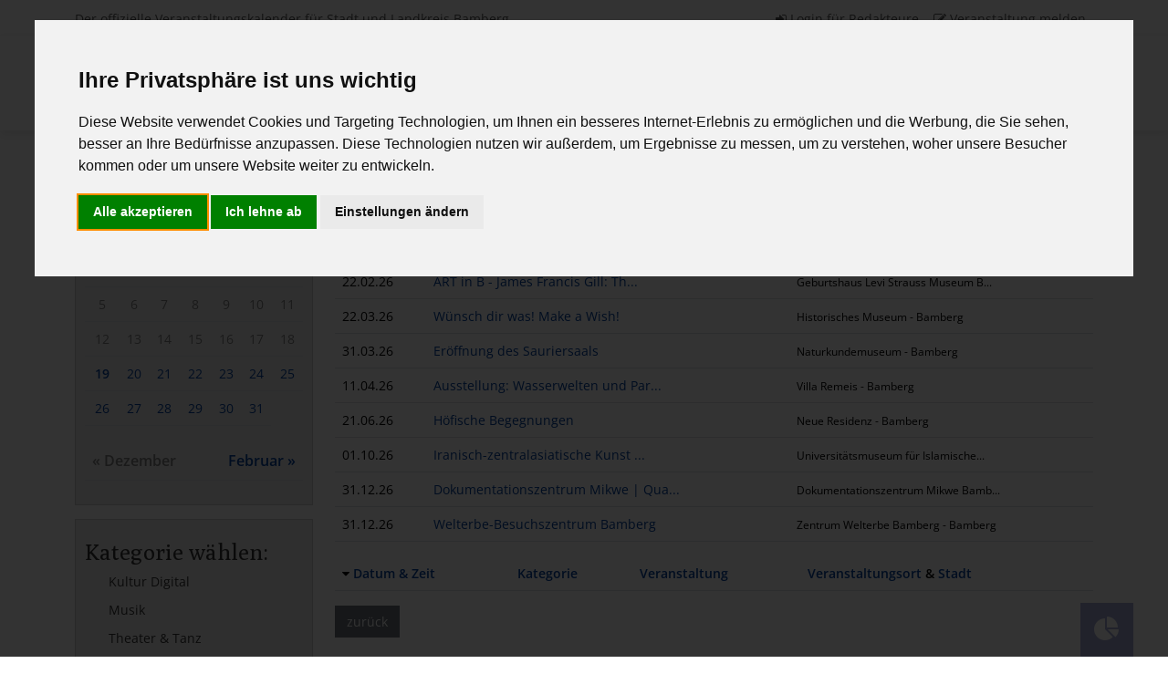

--- FILE ---
content_type: text/html;charset=UTF-8
request_url: https://kultur.bamberg.de/_plaza/kuba.cfm?xstart=1&xwv=22&sort=Veranstaltungen.Startzeit,Veranstaltungen.Veranstaltung&f=Veranstaltungen.RubrikID&fid=26&ft=&fts=&st=-1&sm=&sj=&et=-1&em=&ej=&start=21&wv=22&lst=1&sk=0&ww=0&rub=0&ak=0&th=0&tid=0&vr=0&jt=0&akt=0&auss
body_size: 9159
content:


  <!DOCTYPE html>
  <html lang="de">
    <head>
      <!-- Cookie Consent by TermsFeed https://www.TermsFeed.com -->
      <script type="text/javascript" src="../js/cookie-consent.min.js" charset="UTF-8"></script>
      <script type="text/javascript" charset="UTF-8">
        document.addEventListener("DOMContentLoaded", function () {
          cookieconsent.run({
            "notice_banner_type": "interstitial",
            "consent_type": "express",
            "palette": "light",
            "language": "de",
            "page_load_consent_levels": ["strictly-necessary"],
            "notice_banner_reject_button_hide": false,
            "preferences_center_close_button_hide": false,
            "page_refresh_confirmation_buttons": false,
            "website_name": "https://kultur.bamberg.de",
            "website_privacy_policy_url": "https://kultur.bamberg.de/_plaza/kuba.cfm?imp"
          });
        });
      </script>
      <!-- End Cookie Consent by https://www.CookieConsent.com -->
      
      
        <meta charset="utf-8"/>
        <meta http-equiv="X-UA-Compatible" content="IE=edge"/>
        <meta name="viewport" content="width=device-width, initial-scale=1"/>
        <meta name="description" content=""/>

        <!-- Facebook-Tags -->
        
          <meta property="og:type" content="article"/>
          <meta property="og:title" content="Veranstaltungsliste"/>
          <meta property="og:description" content=""/>
          <meta property="og:image" content="/_toppics/1375133.jpg"/>
          <meta property="og:url" content="https%3A%2F%2Fkultur.bamberg.de%2F_plaza%2Fkuba.cfm%3Fak%3D0%26rub%3D0%26ww%3D0%26lst%3D1%26vr%3D0%26xstart%3D1%26st%3D-1%26sort%3DVeranstaltungen.Startzeit%252CVeranstaltungen.Veranstaltung%26sk%3D0%26wv%3D22%26jt%3D0%26start%3D21%26f%3DVeranstaltungen.RubrikID%26fid%3D26%26xwv%3D22%26th%3D0%26et%3D-1%26tid%3D0%26akt%3D0"/>
          <meta property="og:site_name" content="Kultur.Bamberg"/>
        

        <meta
          name="Keywords"
          content="Bamberg, Landkreis Bamberg, Veranstaltungskalender, Kalender, Veranstaltung, Veranstaltungen, Markt, Märkte, Ausstellungen, Natur, Freizeit, Kirchweih, Fest, Vorträge, Musik, Unterhaltung, Theater, Tanz, Literatur, Führungen, Film, Kino, Sport, Nachtleben, VHS, Franken, Oberfranken"/>
        <meta name="google-site-verification" content=""/>
        <meta name="geo.region" content="DE-BY"/>
        <meta name="geo.placename" content="Bamberg"/>
        <meta name="robots" content="index, follow"/>

        <link rel="icon" href="../gfx/favicon.png"/>
        <link rel="alternate" type="application/rss+xml" title="Kultur.Bamberg als RSS-Feed" href="../rss/index.xml"/>
        <link rel="apple-touch-icon" href="../gfx/apple-touch-icon.png"/>

        <title>
          Kultur.Bamberg | Veranstaltungsliste</title>
        <!-- Copyright (c) 2026 by 2mcon märthesheimer consulting, Bamberg -->

        <link href="../css/bootstrap.css" rel="stylesheet" media="all"/>
        <link href="../css/font-awesome.min.css" rel="stylesheet" media="all"/>
        <link href="../css/owl.carousel.min.css" rel="stylesheet" media="screen"/>
        <link href="../css/fonts.css" rel="stylesheet" media="all"/>
        <link href="../css/style.css?v=1.25.1" rel="stylesheet" media="all"/>
        <link href="../css/print.css" rel="stylesheet" media="print"/>

      
      <!-- Google tag (gtag.js) -->
      <script data-cookie-consent="tracking" cookie-consent="tracking" async="async" src="https://www.googletagmanager.com/gtag/js?id=G-6KCYK2L77G"></script>
      <script type="text/plain" data-cookie-consent="tracking" cookie-consent="tracking">
        window.dataLayer = window.dataLayer || [];
        function gtag() {
          dataLayer.push(arguments);
        }
        gtag("js", new Date());
        gtag("config", "G-6KCYK2L77G");
      </script>

    </head>
    <body>

      
        <nav id="topbar" class="navbar navbar-expand-sm d-none d-sm-block">
          <div class="container">
            <span class="navbar-text">
              Der offizielle Veranstaltungskalender für Stadt und Landkreis Bamberg</span>
            <ul class="navbar-nav d-flex">
              <li class="nav-item">
                <a class="nav-link" href="https://kultur.bamberg.de/neocontent/">
                  <i class="fa fa-sign-in"></i>
                  Login für Redakteure</a>
              </li>
              <li class="nav-item">
                <a class="nav-link" href="kuba.cfm?form">
                  <i class="fa fa-pencil-square-o"></i>
                  Veranstaltung melden</a>
              </li>
            </ul>
          </div>
        </nav>

        <nav id="navbar" class="navbar navbar-expand-sm fixed-top">
          <div class="container">
            <div class="navbar-header d-flex justify-content-end">
              <a class="navbar-brand w-100" href="../_plaza/kuba.cfm">
                <img src="../gfx/logo_kuba.png" alt="Kultur.Bamberg" class="logo"/>
              </a>
              <a href="#kalender" class="d-flex d-sm-none kalenderbutton">
                <i class="fa fa-calendar" aria-hidden="true"></i>
              </a>
              <button class="navbar-toggler" type="button" data-bs-toggle="collapse" data-bs-target="#menu" aria-controls="menu" aria-expanded="false" aria-label="Navigation öffnen">
                <span class="navbar-toggler-icon"></span>
              </button>
            </div>

            <div class="collapse navbar-collapse d-sm-flex justify-content-sm-end" id="menu">
              <ul class="navbar-nav">
                <li class="nav-item">
                  <a class="nav-link" href="../_plaza/kuba.cfm">
                    Start</a>
                </li>
                <li class="nav-item">
                  <a class="nav-link" href="../_plaza/kuba.cfm?hp=1">
                    Höhepunkte</a>
                </li>
                <li class="nav-item">
                  <a class="nav-link" href="../_plaza/kuba.cfm?kd=1" style="color:#00409f;">
                    Kultur Digital</a>
                </li>
                <li class="nav-item">
                  <a class="nav-link" href="../_plaza/kuba.cfm?kikuka">
                    KinderKulturKalender</a>
                </li>
                <li class="nav-item d-block d-sm-none">
                  <a class="nav-link" href="https://kultur.bamberg.de/neocontent/">
                    <i class="fa fa-sign-in"></i>
                    Login für Redakteure</a>
                </li>
                <li class="nav-item d-block d-sm-none">
                  <a class="nav-link" href="kuba.cfm?form">
                    <i class="fa fa-pencil-square-o"></i>
                    Veranstaltung melden</a>
                </li>
              </ul>
            </div>
          </div>
        </nav>
      

          
          <div class="owl-carousel" id="tipps">
            
                <div class="item">
                  <img
                    src="../gfx/slide.gif"
                    style="background-image: url('/_toppics/1378195.jpg');"
                    alt="Die Komponistin Zeynep Gedizlioğlu"
                    class="img-fix img-block"/>
                  <div class="hovertext">
                    <h1>
                      Die Komponistin Zeynep Gedizlioğlu</h1>
                    <h3>
                      Vorstellungsabend der Villa Concordia-Stipendiatin mit Musikbeispielen auf Klavier und Violine</h3>
                    <p>
                      20.01.2026 | 19:00 Uhr | Internationales Künstlerhaus Villa Concordia - Bamberg</p>
                    <a href="kuba.cfm?veranstaltungid=407978">
                      weitere Infos</a>
                  </div>
                </div>
              
                <div class="item">
                  <img
                    src="../gfx/slide.gif"
                    style="background-image: url('/_toppics/1377465.jpg');"
                    alt="Die progressiven Nostalgiker"
                    class="img-fix img-block"/>
                  <div class="hovertext">
                    <h1>
                      Die progressiven Nostalgiker</h1>
                    <h3>
                      Die herrliche französische Komödie zeigt mit frechem Humor und spitzem Sarkasmus die Absurditäten der Gegenwart und wie wunderbar relativ die geliebte „gute alte Zeit“ wirklich ist.</h3>
                    <p>
                      22.01.2026 | 18:45 Uhr | ODEON – Kino & Café - Bamberg</p>
                    <a href="kuba.cfm?veranstaltungid=407857">
                      weitere Infos</a>
                  </div>
                </div>
              
                <div class="item">
                  <img
                    src="../gfx/slide.gif"
                    style="background-image: url('/_toppics/1368712.jpg');"
                    alt="BamLit: Güner Yasemin Balci"
                    class="img-fix img-block"/>
                  <div class="hovertext">
                    <h1>
                      BamLit: Güner Yasemin Balci</h1>
                    <h3>
                      Heimatland</h3>
                    <p>
                      23.01.2026 | 20:00 Uhr | OSIANDER - Bamberg</p>
                    <a href="kuba.cfm?veranstaltungid=406560">
                      weitere Infos</a>
                  </div>
                </div>
              
                <div class="item">
                  <img
                    src="../gfx/slide.gif"
                    style="background-image: url('/_toppics/1372761.jpg');"
                    alt="23. Immobilienmesse Franken"
                    class="img-fix img-block"/>
                  <div class="hovertext">
                    <h1>
                      23. Immobilienmesse Franken</h1>
                    <h3>
                      Sonderthemen: Modernisieren & Renovieren, In- & Outdoor-Living, Energie, SmartHome, Sicherheit & Einbruchschutz sowie Service Wohnen & alternative Wohnformen</h3>
                    <p>
                      25.01.2026 | 10:00 Uhr | brose ARENA Bamberg - Bamberg</p>
                    <a href="kuba.cfm?veranstaltungid=406790">
                      weitere Infos</a>
                  </div>
                </div>
              
                <div class="item">
                  <img
                    src="../gfx/slide.gif"
                    style="background-image: url('/_toppics/1377243.jpg');"
                    alt="Nice Brazil"
                    class="img-fix img-block"/>
                  <div class="hovertext">
                    <h1>
                      Nice Brazil</h1>
                    <h3>
                      Stars der Brazil-Jazz-Szene</h3>
                    <p>
                      24.01.2026 | 20:00 Uhr | Jazzkeller - Bamberg</p>
                    <a href="kuba.cfm?veranstaltungid=407820">
                      weitere Infos</a>
                  </div>
                </div>
              
                <div class="item">
                  <img
                    src="../gfx/slide.gif"
                    style="background-image: url('/_toppics/1368707.jpg');"
                    alt="BamLit: Lisa Federle & Boris Palmer"
                    class="img-fix img-block"/>
                  <div class="hovertext">
                    <h1>
                      BamLit: Lisa Federle & Boris Palmer</h1>
                    <h3>
                      Wir machen das jetzt!</h3>
                    <p>
                      19.01.2026 | 19:30 Uhr | Kulturboden - Hallstadt</p>
                    <a href="kuba.cfm?veranstaltungid=406552">
                      weitere Infos</a>
                  </div>
                </div>
              
                <div class="item">
                  <img
                    src="../gfx/slide.gif"
                    style="background-image: url('/_toppics/1231082.jpg');"
                    alt="The Tonic Sisters"
                    class="img-fix img-block"/>
                  <div class="hovertext">
                    <h1>
                      The Tonic Sisters</h1>
                    <h3>
                      Let The Good Times Roll... again</h3>
                    <p>
                      24.01.2026 | 20:00 Uhr | Kulturboden - Hallstadt</p>
                    <a href="kuba.cfm?veranstaltungid=384372">
                      weitere Infos</a>
                  </div>
                </div>
              
                <div class="item">
                  <img
                    src="../gfx/slide.gif"
                    style="background-image: url('/_toppics/1378984.jpg');"
                    alt="Django Asül"
                    class="img-fix img-block"/>
                  <div class="hovertext">
                    <h1>
                      Django Asül</h1>
                    <h3>
                      Rückspiegel 2025</h3>
                    <p>
                      22.01.2026 | 20:00 Uhr | Kulturboden - Hallstadt</p>
                    <a href="kuba.cfm?veranstaltungid=399655">
                      weitere Infos</a>
                  </div>
                </div>
              
                <div class="item">
                  <img
                    src="../gfx/slide.gif"
                    style="background-image: url('/_toppics/1378118.jpg');"
                    alt="Öffentliche Führung mit Martin Habermeyer, Kurator des E.T.A. Hoffmann-Hauses und der Winterausstellung „Wünsch dir was!“"
                    class="img-fix img-block"/>
                  <div class="hovertext">
                    <h1>
                      Öffentliche Führung mit Martin Habermeyer, Kurator des E.T.A. Hoffmann-Hauses und der Winterausstellung „Wünsch dir was!“</h1>
                    <h3>
                      </h3>
                    <p>
                      22.01.2026 | 16:00 Uhr | Historisches Museum - Bamberg</p>
                    <a href="kuba.cfm?veranstaltungid=406706">
                      weitere Infos</a>
                  </div>
                </div>
              
                <div class="item">
                  <img
                    src="../gfx/slide.gif"
                    style="background-image: url('/_toppics/1361123.jpg');"
                    alt="Wünsch dir was! Make a Wish!"
                    class="img-fix img-block"/>
                  <div class="hovertext">
                    <h1>
                      Wünsch dir was! Make a Wish!</h1>
                    <h3>
                      </h3>
                    <p>
                      Historisches Museum - Bamberg</p>
                    <a href="kuba.cfm?veranstaltungid=404642">
                      weitere Infos</a>
                  </div>
                </div>
              
                <div class="item">
                  <img
                    src="../gfx/slide.gif"
                    style="background-image: url('/_toppics/1375133.jpg');"
                    alt="Öffentliche Probe Bamberger Symphoniker"
                    class="img-fix img-block"/>
                  <div class="hovertext">
                    <h1>
                      Öffentliche Probe Bamberger Symphoniker</h1>
                    <h3>
                      Öffentliche moderierte Probe</h3>
                    <p>
                      19.01.2026 | 19:00 Uhr | Konzert- und Kongresshalle, Joseph-Keilberth-Saal - Bamberg</p>
                    <a href="kuba.cfm?veranstaltungid=407393">
                      weitere Infos</a>
                  </div>
                </div>
              
                <div class="item">
                  <img
                    src="../gfx/slide.gif"
                    style="background-image: url('/_toppics/1370947.jpg');"
                    alt="Elena Uhlig & Fritz Karl"
                    class="img-fix img-block"/>
                  <div class="hovertext">
                    <h1>
                      Elena Uhlig & Fritz Karl</h1>
                    <h3>
                      “Beziehungsstatus: erledigt”</h3>
                    <p>
                      28.01.2026 | 20:00 Uhr | Konzert- und Kongresshalle, Joseph-Keilberth-Saal - Bamberg</p>
                    <a href="kuba.cfm?veranstaltungid=406788">
                      weitere Infos</a>
                  </div>
                </div>
              
                <div class="item">
                  <img
                    src="../gfx/slide.gif"
                    style="background-image: url('/_toppics/1307392.jpg');"
                    alt="Martin Frank"
                    class="img-fix img-block"/>
                  <div class="hovertext">
                    <h1>
                      Martin Frank</h1>
                    <h3>
                      Wahrscheinlich liegt’s an mir</h3>
                    <p>
                      24.01.2026 | 20:00 Uhr | RegnitzArena - Hirschaid</p>
                    <a href="kuba.cfm?veranstaltungid=396557">
                      weitere Infos</a>
                  </div>
                </div>
              
                <div class="item">
                  <img
                    src="../gfx/slide.gif"
                    style="background-image: url('/_toppics/1378850.jpg');"
                    alt="DAS TRAUMFRESSERCHEN"
                    class="img-fix img-block"/>
                  <div class="hovertext">
                    <h1>
                      DAS TRAUMFRESSERCHEN</h1>
                    <h3>
                      von Michael Ende</h3>
                    <p>
                      25.01.2026 | 15:00 Uhr | Werkstatttheater Chapeau Claque - Bamberg</p>
                    <a href="kuba.cfm?veranstaltungid=403554">
                      weitere Infos</a>
                  </div>
                </div>
              
                <div class="item">
                  <img
                    src="../gfx/slide.gif"
                    style="background-image: url('/_toppics/1380947.jpg');"
                    alt="Hoffmanns Lebenselixiere. Zeichnungen und Grafik von Rainer Ehrt"
                    class="img-fix img-block"/>
                  <div class="hovertext">
                    <h1>
                      Hoffmanns Lebenselixiere. Zeichnungen und Grafik von Rainer Ehrt</h1>
                    <h3>
                      </h3>
                    <p>
                      ETA Hoffmann Theater, Foyer - Bamberg</p>
                    <a href="kuba.cfm?veranstaltungid=408248">
                      weitere Infos</a>
                  </div>
                </div>
              
                <div class="item">
                  <img
                    src="../gfx/slide.gif"
                    style="background-image: url('/_toppics/1366642.jpg');"
                    alt="49Grad und Sleeping Ann"
                    class="img-fix img-block"/>
                  <div class="hovertext">
                    <h1>
                      49Grad und Sleeping Ann</h1>
                    <h3>
                      Doppelkonzert</h3>
                    <p>
                      23.01.2026 | 19:30 Uhr | KUFA - Kulturfabrik (Ohmstr. 3) - Bamberg</p>
                    <a href="kuba.cfm?veranstaltungid=406387">
                      weitere Infos</a>
                  </div>
                </div>
              
                <div class="item">
                  <img
                    src="../gfx/slide.gif"
                    style="background-image: url('/_toppics/1352077.jpg');"
                    alt="Wolfgang Buck – EIMBAMBFREI"
                    class="img-fix img-block"/>
                  <div class="hovertext">
                    <h1>
                      Wolfgang Buck – EIMBAMBFREI</h1>
                    <h3>
                      Der dialektische Songkünstler, Mundart-Lyriker und Geschichtenerzähler Wolfgang Buck spielt sein neues Soloprogramm EIMBAMBFREI</h3>
                    <p>
                      24.01.2026 | 20:00 Uhr | KUFA - Kulturfabrik (Ohmstr. 3) - Bamberg</p>
                    <a href="kuba.cfm?veranstaltungid=403766">
                      weitere Infos</a>
                  </div>
                </div>
              
          </div>

        
        
        <div id="suche" class="container overlap-top">
          <div class="well">
            <h3 class="d-none d-md-block">
              Veranstaltungen finden:</h3>
            <form id="search" action="kuba.cfm" method="get">
              <div class="row suche">
                <div class="col-md-7 col-9 suchbegriff">
                  <label class="visually-hidden" for="suchbegriff">
                    Suchbegriff</label>
                  <input type="text" class="form-control form-control-lg" id="suchbegriff" name="fts" placeholder="Ihr Suchbegriff ..."/></div>
                <div class="col-md-4 d-none d-md-block">
                  
                  <label class="visually-hidden">
                    Kategorie</label>
                  <select id="bereich" name="fid" class="form-select form-select-lg">
                    <option value="Alle">
                      Kategorie</option>
                    
                      <option value="1">
                        Musik</option>
                    
                      <option value="2">
                        Theater & Tanz</option>
                    
                      <option value="4">
                        Galerien, Museen & Ausstellungen</option>
                    
                      <option value="5">
                        Führungen</option>
                    
                      <option value="10">
                        Literatur & Wissen</option>
                    
                      <option value="11">
                        Stadt & Land</option>
                    
                      <option value="12">
                        Film</option>
                    
                      <option value="14">
                        Freizeit & Sport</option>
                    
                      <option value="17">
                        Unterhaltung</option>
                    
                      <option value="18">
                        Nachtleben</option>
                    
                  </select>
                </div>
                <div class="col-md-1 col-1 suchbutton">
                  <input type="hidden" name="f" value="Kategorien.KategorieID"/>
                  <input type="hidden" name="lst" value="1"/>
                  <button type="submit" class="btn btn-primary btn-lg btn-block">
                    <i class="fa fa-search" aria-hidden="true"></i>
                  </button>
                </div>
              </div>
              <a href="../_plaza/kuba.cfm?ex=1" class="d-none d-md-block">
                ...oder erstellen Sie Ihren persönlichen Kalender!</a>
            </form>
          </div>
        </div>

      
  <div class="container">
  
  <div class="row">
    
            <div class="col-lg-8 col-xl-9 order-0 order-md-1" id="print-full">
            <!-- liste -->

  <div class="errors">
    
    
  </div>

          <div id="content">
            <table class="table">
              <tr>
                <th>
                  läuft bis</th>
                <th>
                  Veranstaltung</th>
                <th>
                  Veranstaltungsort & Stadt</th>
              </tr>
              
                <tr>
                  <td>
                    30.01.26</td>
                  <td>
                    <a href="../_plaza/kuba.cfm?veranstaltungid=402257">
                      Foto-Ausstellung: Bambergs neue S...
                    </a>
                  </td>
                  <td class="last">
                    <small>
                      VHS Altes E-Werk - Bamberg
                    </small>
                  </td>
                </tr>
              
                <tr>
                  <td>
                    02.02.26</td>
                  <td>
                    <a href="../_plaza/kuba.cfm?veranstaltungid=406541">
                      Krippengeschichten: Ausstellung i...
                    </a>
                  </td>
                  <td class="last">
                    <small>
                      Universität Bamberg, U5/3. OG, Fl...
                    </small>
                  </td>
                </tr>
              
                <tr>
                  <td>
                    15.02.26</td>
                  <td>
                    <a href="../_plaza/kuba.cfm?veranstaltungid=401675">
                      Kristallmagie – verborgener Zaube...
                    </a>
                  </td>
                  <td class="last">
                    <small>
                      Naturkundemuseum - Bamberg
                    </small>
                  </td>
                </tr>
              
                <tr>
                  <td>
                    22.02.26</td>
                  <td>
                    <a href="../_plaza/kuba.cfm?veranstaltungid=406677">
                      ART in B - James Francis Gill: Th...
                    </a>
                  </td>
                  <td class="last">
                    <small>
                      Geburtshaus Levi Strauss Museum B...
                    </small>
                  </td>
                </tr>
              
                <tr>
                  <td>
                    22.03.26</td>
                  <td>
                    <a href="../_plaza/kuba.cfm?veranstaltungid=404642">
                      Wünsch dir was! Make a Wish!
                    </a>
                  </td>
                  <td class="last">
                    <small>
                      Historisches Museum - Bamberg
                    </small>
                  </td>
                </tr>
              
                <tr>
                  <td>
                    31.03.26</td>
                  <td>
                    <a href="../_plaza/kuba.cfm?veranstaltungid=399481">
                      Eröffnung des Sauriersaals
                    </a>
                  </td>
                  <td class="last">
                    <small>
                      Naturkundemuseum - Bamberg
                    </small>
                  </td>
                </tr>
              
                <tr>
                  <td>
                    11.04.26</td>
                  <td>
                    <a href="../_plaza/kuba.cfm?veranstaltungid=408111">
                      Ausstellung: Wasserwelten und Par...
                    </a>
                  </td>
                  <td class="last">
                    <small>
                      Villa Remeis - Bamberg
                    </small>
                  </td>
                </tr>
              
                <tr>
                  <td>
                    21.06.26</td>
                  <td>
                    <a href="../_plaza/kuba.cfm?veranstaltungid=401644">
                      Höfische Begegnungen
                    </a>
                  </td>
                  <td class="last">
                    <small>
                      Neue Residenz - Bamberg
                    </small>
                  </td>
                </tr>
              
                <tr>
                  <td>
                    01.10.26</td>
                  <td>
                    <a href="../_plaza/kuba.cfm?veranstaltungid=401019">
                      Iranisch-zentralasiatische Kunst ...
                    </a>
                  </td>
                  <td class="last">
                    <small>
                      Universitätsmuseum für Islamische...
                    </small>
                  </td>
                </tr>
              
                <tr>
                  <td>
                    31.12.26</td>
                  <td>
                    <a href="../_plaza/kuba.cfm?veranstaltungid=410520">
                      Dokumentationszentrum Mikwe | Qua...
                    </a>
                  </td>
                  <td class="last">
                    <small>
                      Dokumentationszentrum  Mikwe Bamb...
                    </small>
                  </td>
                </tr>
              
                <tr>
                  <td>
                    31.12.26</td>
                  <td>
                    <a href="../_plaza/kuba.cfm?veranstaltungid=410521">
                      Welterbe-Besuchszentrum Bamberg
                    </a>
                  </td>
                  <td class="last">
                    <small>
                      Zentrum Welterbe Bamberg - Bamberg
                    </small>
                  </td>
                </tr>
              
            </table>
          
        </div>
      
      <div id="content">
        <table class="table">
          <tr>
            <th>
              
                <i class="fa fa-caret-down" aria-hidden="true"></i>
              
              <a
                href="../_plaza/kuba.cfm?xsort=veranstaltungen.Startzeit&sort=Veranstaltungen.Startzeit,Veranstaltungen.Veranstaltung&f=Veranstaltungen.RubrikID&fid=26&ft=&fts=&st=-1&sm=&sj=&et=-1&em=&ej=&start=1&wv=22&lst=1&sk=0&ww=0&rub=0&ak=0&th=0&tid=0&vr=0&jt=0&akt=0&kat=0&kal=0">
                Datum & Zeit</a>
            </th>
            <th>
              <a
                href="../_plaza/kuba.cfm?xsort=kategorien.kategorieid&sort=Veranstaltungen.Startzeit,Veranstaltungen.Veranstaltung&f=Veranstaltungen.RubrikID&fid=26&ft=&fts=&st=-1&sm=&sj=&et=-1&em=&ej=&start=1&wv=22&lst=1&sk=0&ww=0&rub=0&ak=0&th=0&tid=0&vr=0&jt=0&akt=0&kat=0&kal=0">
                Kategorie</a>
              
            </th>
            <th>
              <a
                href="../_plaza/kuba.cfm?xsort=veranstaltungen.veranstaltung&sort=Veranstaltungen.Startzeit,Veranstaltungen.Veranstaltung&f=Veranstaltungen.RubrikID&fid=26&ft=&fts=&st=-1&sm=&sj=&et=-1&em=&ej=&start=1&wv=22&lst=1&sk=0&ww=0&rub=0&ak=0&th=0&tid=0&vr=0&jt=0&akt=0&kat=0&kal=0">
                Veranstaltung</a>
              
            </th>
            <th>
              <a
                href="../_plaza/kuba.cfm?xsort=Orte.Ort&sort=Veranstaltungen.Startzeit,Veranstaltungen.Veranstaltung&f=Veranstaltungen.RubrikID&fid=26&ft=&fts=&st=-1&sm=&sj=&et=-1&em=&ej=&start=1&wv=22&lst=1&sk=0&ww=0&rub=0&ak=0&th=0&tid=0&vr=0&jt=0&akt=0&kat=0&kal=0">
                Veranstaltungsort</a>
              
              &<a
                href="../_plaza/kuba.cfm?xsort=orte.stadt&sort=Veranstaltungen.Startzeit,Veranstaltungen.Veranstaltung&f=Veranstaltungen.RubrikID&fid=26&ft=&fts=&st=-1&sm=&sj=&et=-1&em=&ej=&start=1&wv=22&lst=1&sk=0&ww=0&rub=0&ak=0&th=0&tid=0&vr=0&jt=0&akt=0&kat=0&kal=0&auss=0">
                Stadt</a>
              
            </th>
          </tr>
          
        </table>
      </div>

      
      
        <a href="javascript:history.back()" class="btn btn-secondary">
          zurück</a>
      
          </div>
          
            <div class="col-lg-4 col-xl-3 order-1 order-md-0" id="sidebar">
              <div class="sidebar" id="kalender">
                <h3>
                  Termin wählen:</h3>
                

  <p class="monat text-center">Januar</p>

  <table class="table text-center">
    <tr>
      
        <th style="text-align:center!important;">Mo</th>
      
        <th style="text-align:center!important;">Di</th>
      
        <th style="text-align:center!important;">Mi</th>
      
        <th style="text-align:center!important;">Do</th>
      
        <th style="text-align:center!important;">Fr</th>
      
        <th style="text-align:center!important;">Sa</th>
      
        <th style="text-align:center!important;">So</th>
      
    </tr>
    <tr>
      
            <td></td>
            
            <td></td>
            
            <td></td>
            

        <td>
          
            <span style="color:gray;">1</span>
          
        </td>

        

        <td>
          
            <span style="color:gray;">2</span>
          
        </td>

        

        <td>
          
            <span style="color:gray;">3</span>
          
        </td>

        

        <td>
          
            <span style="color:gray;">4</span>
          
        </td>

        
        </tr>
        <tr>
          

        <td>
          
            <span style="color:gray;">5</span>
          
        </td>

        

        <td>
          
            <span style="color:gray;">6</span>
          
        </td>

        

        <td>
          
            <span style="color:gray;">7</span>
          
        </td>

        

        <td>
          
            <span style="color:gray;">8</span>
          
        </td>

        

        <td>
          
            <span style="color:gray;">9</span>
          
        </td>

        

        <td>
          
            <span style="color:gray;">10</span>
          
        </td>

        

        <td>
          
            <span style="color:gray;">11</span>
          
        </td>

        
        </tr>
        <tr>
          

        <td>
          
            <span style="color:gray;">12</span>
          
        </td>

        

        <td>
          
            <span style="color:gray;">13</span>
          
        </td>

        

        <td>
          
            <span style="color:gray;">14</span>
          
        </td>

        

        <td>
          
            <span style="color:gray;">15</span>
          
        </td>

        

        <td>
          
            <span style="color:gray;">16</span>
          
        </td>

        

        <td>
          
            <span style="color:gray;">17</span>
          
        </td>

        

        <td>
          
            <span style="color:gray;">18</span>
          
        </td>

        
        </tr>
        <tr>
          

        <td>
          
            <a href="kuba.cfm?kal=1&amp;st=19&amp;sm=1&amp;sj=2026">
              <span style="color:#00409f;font-weight:bold;">19</span>
            </a>
          
        </td>

        

        <td>
          
            <a href="kuba.cfm?kal=1&amp;st=20&amp;sm=1&amp;sj=2026">
              <span style="color:#00409f;">20</span>
            </a>
          
        </td>

        

        <td>
          
            <a href="kuba.cfm?kal=1&amp;st=21&amp;sm=1&amp;sj=2026">
              <span style="color:#00409f;">21</span>
            </a>
          
        </td>

        

        <td>
          
            <a href="kuba.cfm?kal=1&amp;st=22&amp;sm=1&amp;sj=2026">
              <span style="color:#00409f;">22</span>
            </a>
          
        </td>

        

        <td>
          
            <a href="kuba.cfm?kal=1&amp;st=23&amp;sm=1&amp;sj=2026">
              <span style="color:#00409f;">23</span>
            </a>
          
        </td>

        

        <td>
          
            <a href="kuba.cfm?kal=1&amp;st=24&amp;sm=1&amp;sj=2026">
              <span style="color:#00409f;">24</span>
            </a>
          
        </td>

        

        <td>
          
            <a href="kuba.cfm?kal=1&amp;st=25&amp;sm=1&amp;sj=2026">
              <span style="color:#00409f;">25</span>
            </a>
          
        </td>

        
        </tr>
        <tr>
          

        <td>
          
            <a href="kuba.cfm?kal=1&amp;st=26&amp;sm=1&amp;sj=2026">
              <span style="color:#00409f;">26</span>
            </a>
          
        </td>

        

        <td>
          
            <a href="kuba.cfm?kal=1&amp;st=27&amp;sm=1&amp;sj=2026">
              <span style="color:#00409f;">27</span>
            </a>
          
        </td>

        

        <td>
          
            <a href="kuba.cfm?kal=1&amp;st=28&amp;sm=1&amp;sj=2026">
              <span style="color:#00409f;">28</span>
            </a>
          
        </td>

        

        <td>
          
            <a href="kuba.cfm?kal=1&amp;st=29&amp;sm=1&amp;sj=2026">
              <span style="color:#00409f;">29</span>
            </a>
          
        </td>

        

        <td>
          
            <a href="kuba.cfm?kal=1&amp;st=30&amp;sm=1&amp;sj=2026">
              <span style="color:#00409f;">30</span>
            </a>
          
        </td>

        

        <td>
          
            <a href="kuba.cfm?kal=1&amp;st=31&amp;sm=1&amp;sj=2026">
              <span style="color:#00409f;">31</span>
            </a>
          
        </td>

        
    </tr>
  </table>

  <table id="monate" class="table">
    <tr>
      <td class="text-start">
        
          <span class="monat" style="color:gray;">
            <small>&laquo; Dezember</small>
          </span>
        
      </td>
      <td class="text-end">
        <a
          class="monat"
          href="kuba.cfm?kalmon=1&amp;st=0&amp;sm=2&amp;sj=2026">
          <small>Februar &raquo;</small>
        </a>
      </td>
    </tr>
  </table>


              </div>

              
              <div class="sidebar">
                <h3>
                  Kategorie wählen:</h3>
                <ul class="kategorien">
                  <li>
                    <a href="../_plaza/kuba.cfm?kd=1" >
                      <span class="kuba-icon">
                        Kultur Digital</a>
                      
                    </ul>
                  </ul>
                  
                    <ul class="kategorien">
                      <li>
                        <a href="../_plaza/kuba.cfm?f=Kategorien.KategorieID&fid=1&Kat=1" >
                          Musik</a>
                        
                      </li>
                    </ul>
                  
                    <ul class="kategorien">
                      <li>
                        <a href="../_plaza/kuba.cfm?f=Kategorien.KategorieID&fid=2&Kat=2" >
                          Theater & Tanz</a>
                        
                      </li>
                    </ul>
                  
                    <ul class="kategorien">
                      <li>
                        <a href="../_plaza/kuba.cfm?f=Kategorien.KategorieID&fid=4&Kat=4" >
                          Galerien, Museen & Ausstellungen</a>
                        
                      </li>
                    </ul>
                  
                    <ul class="kategorien">
                      <li>
                        <a href="../_plaza/kuba.cfm?f=Kategorien.KategorieID&fid=10&Kat=10" >
                          Literatur & Wissen</a>
                        
                      </li>
                    </ul>
                  
                    <ul class="kategorien">
                      <li>
                        <a href="../_plaza/kuba.cfm?f=Kategorien.KategorieID&fid=5&Kat=5" >
                          Führungen</a>
                        
                      </li>
                    </ul>
                  
                    <ul class="kategorien">
                      <li>
                        <a href="../_plaza/kuba.cfm?f=Kategorien.KategorieID&fid=12&Kat=12" >
                          Film</a>
                        
                      </li>
                    </ul>
                  
                    <ul class="kategorien">
                      <li>
                        <a href="../_plaza/kuba.cfm?f=Kategorien.KategorieID&fid=11&Kat=11" >
                          Stadt & Land</a>
                        
                      </li>
                    </ul>
                  
                    <ul class="kategorien">
                      <li>
                        <a href="../_plaza/kuba.cfm?f=Kategorien.KategorieID&fid=14&Kat=14" >
                          Freizeit & Sport</a>
                        
                      </li>
                    </ul>
                  
                    <ul class="kategorien">
                      <li>
                        <a href="../_plaza/kuba.cfm?f=Kategorien.KategorieID&fid=17&Kat=17" >
                          Unterhaltung</a>
                        
                      </li>
                    </ul>
                  
                    <ul class="kategorien">
                      <li>
                        <a href="../_plaza/kuba.cfm?f=Kategorien.KategorieID&fid=18&Kat=18" >
                          Nachtleben</a>
                        
                      </li>
                    </ul>
                  
                </div>
                
                
                  <div class="d-none d-md-block">
                    <a href="https://www.autoprint24.de/" target="_blank">
                      <img src="../gfx/autoprint_guenstiger.gif" alt="autoprint24.de" class="img-block"/></a>
                  </div>
                
                
              </div>
            

          </div>

        </div>
      </div>
      

      
      
      <script defer="defer">
        setTimeout(function () {
          $(document).ready(function () {
            $("#meldung").modal("show");
          });
        }, 100);
      </script>

    
          <div class="container partner">
            <div class="row">
              <div class="col-md-4 col-12">
                <h2 class="underline">
                  Kultur.Bamberg</h2>
                <p>
                  ist der offizielle Veranstaltungskalender von</p>
                <div class="row">
                  <div class="col-md-6 col-6">
                    <a class="partner" href="https://www.stadt.bamberg.de/" title="Stadt Bamberg" target="_blank">
                      <img src="../gfx/quad.gif" alt="Logo der Stadt Bamberg" class="img-fix img-contain" style="background-image:url(../gfx/stadt-bamberg_logo.png);"/></a>
                  </div>
                  <div class="col-md-6 col-6">
                    <a class="partner" href="https://www.landkreis-bamberg.de/" title="Landkreis Bamberg" target="_blank">
                      <img src="../gfx/quad.gif" alt="Logo des Landkreises Bamberg" class="img-fix img-contain" style="background-image:url(../gfx/landkreis-bamberg.png);"/></a>
                  </div>
                </div>
              </div>
              <div class="col-md-8 col-12">
                <h2 class="underline">
                  Unsere Partner</h2>
                <p>
                  Hier finden Sie einige Links zu unseren Partnern und Unterstützern:</p>
                <div class="row">
                  <div class="col-md-3 col-6">
                    <a class="partner" href="http://www.bamberg.info/" title="Touristinfo Bamberg" target="_blank">
                      <img src="../gfx/quad.gif" class="img-fix img-contain" alt="Logo der Touristinfo Bamberg" style="background-image:url(../gfx/tks.jpg);"/></a>
                  </div>
                  <div class="col-md-3 col-6">
                    <a class="partner" href="http://www.ks-bam.de/" title="Kultur.Schule Bamberg" target="_blank">
                      <img src="../gfx/quad.gif" class="img-fix img-contain" alt="Logo der Kultur.Schule Bamberg" style="background-image:url(../gfx/ks-bam.png);"/></a>
                  </div>
                  <div class="col-md-6 col-12">
                    <a class="partner" href="http://www.kirchweihkalender-bamberg.de" title="Kirchweihkalender von Stadt & Landkreis Bamberg" target="_blank">
                      <img src="../gfx/slide.gif" alt="Logo des Kirchweihkalenders von Stadt & Landkreis Bamberg" class="img-fix img-contain kika" style="background-image:url(../gfx/kika.png);"/></a>
                  </div>
                </div>
              </div>
            </div>
          </div>
          <footer id="footer">
            <div class="container">
              <div class="row">
                <div class="col-md-4">
                  <h3 class="underline">
                    Kontakt</h3>
                  <img src="../gfx/logo_kuba.png" alt="Logo Kultur.Bamberg" class="logo" width="250" style="display:block;"/>
                  <p>
                    <b>
                      Kulturamt Bamberg<small>
                        (kein Kartenverkauf)</small>
                    </b>
                    <br/>
                    Weißenburgstraße 12<br/>
                    96052 Bamberg</p>
                  <p>
                    <i class="fa fa-fw fa-phone" aria-hidden="true"></i>
                    +49 951 87-1404<br/>
                    <i class="fa fa-fw fa-envelope" aria-hidden="true"></i>
                    kultur@stadt.bamberg.de<p>
                      
                    </div>
                    <div class="col-md-4 d-none d-md-block">
                      <h3 class="underline">
                        Kategorien</h3>
                      
                      <div class="row">
                        <div class="col-md-6 footer-kat">
                          
                            <p>
                              <a href="../_plaza/kuba.cfm?f=Kategorien.KategorieID&fid=0&Kat=1">
                                Musik</a>
                            </p>
                          
                            <p>
                              <a href="../_plaza/kuba.cfm?f=Kategorien.KategorieID&fid=0&Kat=2">
                                Theater & Tanz</a>
                            </p>
                          
                            <p>
                              <a href="../_plaza/kuba.cfm?f=Kategorien.KategorieID&fid=0&Kat=4">
                                Galerien, Museen & Ausstellungen</a>
                            </p>
                          
                            <p>
                              <a href="../_plaza/kuba.cfm?f=Kategorien.KategorieID&fid=0&Kat=10">
                                Literatur & Wissen</a>
                            </p>
                          
                            <p>
                              <a href="../_plaza/kuba.cfm?f=Kategorien.KategorieID&fid=0&Kat=5">
                                Führungen</a>
                            </p>
                          
                        </div>
                        <div class="col-md-6 footer-kat">
                          
                            <p>
                              <a href="../_plaza/kuba.cfm?f=Kategorien.KategorieID&fid=0&Kat=12">
                                Film</a>
                            </p>
                          
                            <p>
                              <a href="../_plaza/kuba.cfm?f=Kategorien.KategorieID&fid=0&Kat=11">
                                Stadt & Land</a>
                            </p>
                          
                            <p>
                              <a href="../_plaza/kuba.cfm?f=Kategorien.KategorieID&fid=0&Kat=14">
                                Freizeit & Sport</a>
                            </p>
                          
                            <p>
                              <a href="../_plaza/kuba.cfm?f=Kategorien.KategorieID&fid=0&Kat=17">
                                Unterhaltung</a>
                            </p>
                          
                            <p>
                              <a href="../_plaza/kuba.cfm?f=Kategorien.KategorieID&fid=0&Kat=18">
                                Nachtleben</a>
                            </p>
                          
                        </div>
                      </div>
                    </div>
                    <div class="col-md-4">
                      <h3 class="underline">
                        Für Interessierte</h3>
                      <ul>
                        <li>
                          <a href="../_plaza/kuba.cfm?ex=1">
                            <i class="fa fa-calendar" aria-hidden="true"></i>
                            Persönlicher Kalender</a>
                        </li>
                        <li>
                          <a href="../_plaza/kuba.cfm?nl">
                            <i class="fa fa-bullhorn" aria-hidden="true"></i>
                            zum Newsletter anmelden</a>
                        </li>
                        
                          <li>
                            <a href="../docs/kuba0126.pdf" target="_blank">
                              <i class="fa fa-info-circle" aria-hidden="true"></i>
                              aktuelle Ausgabe online lesen</a>
                          </li>
                        
                        <li>
                          <a href="../_plaza/kuba.cfm?kon=1">
                            <i class="fa fa-envelope" aria-hidden="true"></i>
                            nehmen Sie Kontakt auf</a>
                        </li>
                        <li style="margin-top:20px;">
                          <a href="https://kultur.bamberg.de/neocontent/">
                            <i class="fa fa-sign-in"></i>
                            Login für Redakteure</a>
                        </li>
                        <li>
                          <a href="kuba.cfm?form">
                            <i class="fa fa-pencil-square-o"></i>
                            Veranstaltung melden</a>
                        </li>
                      </ul>
                    </div>
                  </div>
                </div>
                <a href="#" id="open_preferences_center">
                  <i class="fa fa-pie-chart fa-2x" aria-hidden="true"></i>
                  <span class="cookiechange">
                    Cookie-Status überarbeiten</span>
                </a>
              </footer>

              <div id="copyright" class="navbar navbar-expand navbar-inverse">
                <div class="container">
                  <p class="navbar-text">
                    &copy; 2005 - 2026<a href="http://www.2mcon.de" target="_blank">
                      2mcon GmbH & Co. KG</a>
                  </p>
                  <ul class="navbar-nav d-flex">
                    <li class="nav-item">
                      <a class="nav-link" href="../_plaza/kuba.cfm?imp">
                        Impressum & Datenschutz</a>
                    </li>
                    <li class="nav-item">
                      <a class="nav-link" href="../_plaza/kuba.cfm?barrierefreiheit">
                        Barrierefreiheitserklärung</a>
                    </li>
                    <li class="nav-item">
                      <a class="nav-link" href="../_plaza/kuba.cfm?agb">
                        AGB</a>
                    </li>
                    <li class="nav-item">
                      <a class="nav-link" href="../_plaza/kuba.cfm?faq">
                        Hilfe</a>
                    </li>
                  </ul>
                </div>
              </div>
            

          <script src="../js/jquery.min.js"></script>
          <script src="../js/bootstrap.min.js"></script>
          <script src="../js/owl.carousel.min.js"></script>
          <script type="text/javascript">
            $(document).ready(function () {
              $("#tipps").owlCarousel({
                navText: [
                  "<i class='fa fa-angle-left fa-3x'></i>", "<i class='fa fa-angle-right fa-3x'></i>"
                ],
                nav: true,
                dots: false,
                items: 1,
                loop: true,
                autoplay: true
              });
              $("#detailslider").owlCarousel({
                navText: [
                  "<i class='fa fa-angle-left fa-2x'></i>", "<i class='fa fa-angle-right fa-2x'></i>"
                ],
                nav: true,
                dots: true,
                items: 3
              });
            });
            $(window).on("scroll", function () {
              if ($(this).scrollTop() > $("#topbar").offset().top) {
                $("body").addClass("fixednav");
              } else {
                $("body").removeClass("fixednav");
              }
            });
          </script>

          

        </body>
      </html>
    